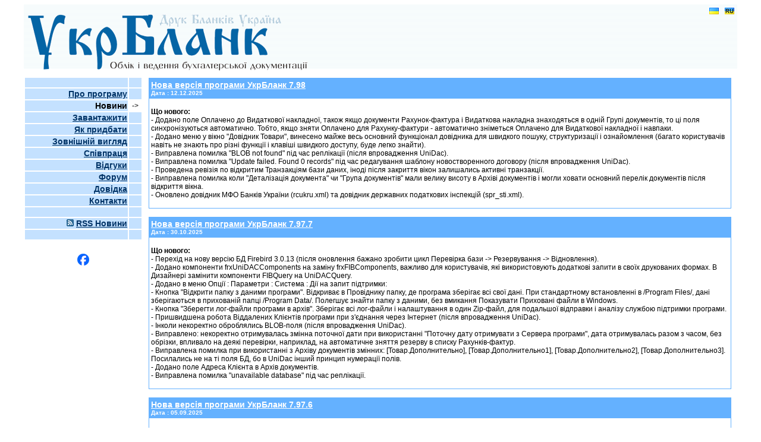

--- FILE ---
content_type: text/html; charset=UTF-8
request_url: https://www.ukrblank.com/ua/news.html
body_size: 7248
content:
<!DOCTYPE html PUBLIC "-//W3C//DTD XHTML 1.0 Transitional//EN" "http://www.w3.org/TR/xhtml1/DTD/xhtml1-transitional.dtd">
<html xmlns="http://www.w3.org/1999/xhtml">
<head>
  <title>УкрБланк (Друк Бланків Україна) | Новини</title>
  <meta http-equiv="Content-Type" content="text/html; charset=utf-8" />
<meta name="Keywords"content="программа,учет,ведение,печать,бланков,друк,бланків,бухгалтерия,бухгалтерский,счет-фактура,накладная,кассовый,ордер,платежное поручение,платежка,выписка,налоговая,требование,счет,распечатка,бланк,налог,платежное,платежные,документы" />
<meta name="Description" content="Программа автоматизации подготовки, учета и ведения бухгалтерских документов по нескольким фирмам: счет-фактура, расходная накладная, налоговая накладная, приходный кассовый ордер, расходный кассовый ордер, платежное поручение." />
  <link rel="stylesheet" href="/assets/templates/my_soft/site.css" type="text/css" media="screen" />
  <link rel="stylesheet" href="/fancybox/jquery.fancybox-1.3.2.css" type="text/css" media="screen" />
  <base href="https://www.ukrblank.com/" />

<!--[if lte IE 6]>
  <style type="text/css" media="screen, tv, projection">
        body { behavior: url(assets/js/csshover.htc); } /* hover:anything support */
        #content { margin-left: 22px; } /* to avoid the BMH */
        a,  a:link { border-bottom-style: solid } /* becuase IE just doesn't dot */
  </style>
  <script type="text/javascript" src="assets/js/sleight.js"></script>
<![endif]-->
<!-- Global site tag (gtag.js) - Google Analytics -->
<script async src="https://www.googletagmanager.com/gtag/js?id=UA-348188-6"></script>
<script>
  window.dataLayer = window.dataLayer || [];
  function gtag(){dataLayer.push(arguments);}
  gtag('js', new Date());

  gtag('config', 'UA-348188-6');
</script>
</head>
<body>
  <div id="page">
    <div id="site_header">
    <img src="/assets/templates/my_soft/images/logo_ukr.png" width="472" height="106" alt="" />
    <a href="/ru/"><img src="/assets/templates/my_soft/images/ru.png" align="right" alt="Російська мова" /></a><a href="/ua/"><img src="/assets/templates/my_soft/images/ua.png" align="right" alt="Українська мова" /></a>
    </div>
    <br/>
    <div id="site_main">
      <div id="site_left">
        <table class="mmenu_table">
         <tr> 
            <td width="150" class="mt" bgcolor="#c4e1ff">&nbsp;</td>
            <td width="20" class="mt" bgcolor="#c4e1ff">&nbsp;</td>
          </tr>
          	<tr> 
  <td valign="middle" align="right" width="180" class="mtext" bgcolor="#c4e1ff"> 
     <a href="/">Про програму</a>
   </td>
    <td width="20" bgcolor="#c4e1ff">&nbsp;</td>
</tr><tr> 
  <td valign="middle" align="right" width="180" class="mtext" bgcolor="#c4e1ff"> 
     Новини
   </td>
    <td align="center" valign="middle" width="20" bgcolor="#FFFFFF">-></td>
</tr><tr> 
  <td valign="middle" align="right" width="180" class="mtext" bgcolor="#c4e1ff"> 
     <a href="/ua/download.html">Завантажити</a>
   </td>
    <td width="20" bgcolor="#c4e1ff">&nbsp;</td>
</tr><tr> 
  <td valign="middle" align="right" width="180" class="mtext" bgcolor="#c4e1ff"> 
     <a href="/ua/register.html">Як придбати</a>
   </td>
    <td width="20" bgcolor="#c4e1ff">&nbsp;</td>
</tr><tr> 
  <td valign="middle" align="right" width="180" class="mtext" bgcolor="#c4e1ff"> 
     <a href="/ua/screenshots.html">Зовнішній вигляд</a>
   </td>
    <td width="20" bgcolor="#c4e1ff">&nbsp;</td>
</tr><tr> 
  <td valign="middle" align="right" width="180" class="mtext" bgcolor="#c4e1ff"> 
     <a href="/ua/diler.html">Співпраця</a>
   </td>
    <td width="20" bgcolor="#c4e1ff">&nbsp;</td>
</tr><tr> 
  <td valign="middle" align="right" width="180" class="mtext" bgcolor="#c4e1ff"> 
     <a href="/ua/reviews.html">Відгуки</a>
   </td>
    <td width="20" bgcolor="#c4e1ff">&nbsp;</td>
</tr><tr> 
  <td valign="middle" align="right" width="180" class="mtext" bgcolor="#c4e1ff"> 
     <a href="//www.softbalance.com.ua/forum/index.php?board=3.0">Форум</a>
   </td>
    <td width="20" bgcolor="#c4e1ff">&nbsp;</td>
</tr><tr> 
  <td valign="middle" align="right" width="180" class="mtext" bgcolor="#c4e1ff"> 
     <a href="//www.softbalance.com.ua/help/ukrblank_ua.html">Довідка</a>
   </td>
    <td width="20" bgcolor="#c4e1ff">&nbsp;</td>
</tr><tr> 
  <td valign="middle" align="right" width="180" class="mtext" bgcolor="#c4e1ff"> 
     <a href="/ua/contacts.html">Контакти</a>
   </td>
    <td width="20" bgcolor="#c4e1ff">&nbsp;</td>
</tr>
          <tr> 
            <td width="150" class="mt" bgcolor="#c4e1ff">&nbsp;</td>
            <td width="20" class="mt" bgcolor="#c4e1ff">&nbsp;</td>
          </tr>
          <tr> 
              <td valign="middle" align="right" width="180" class="mtext" bgcolor="#c4e1ff"> 
              <a href="/ru/news_rss/"><img src="/assets/templates/my_soft/images/rss.png" width="12" height="12" border="0" style="margin: 0px;" alt="RSS"  /></a> 
       <a href="/ua/news_rss/">RSS Новини</a>
             </td>
             <td width="20" bgcolor="#c4e1ff">&nbsp;</td>
           </tr>
          <tr> 
            <td width="150" class="mt" bgcolor="#c4e1ff">&nbsp;</td>
            <td width="20" class="mt" bgcolor="#c4e1ff">&nbsp;</td>
          </tr>
        </table>
<br />
        <table class="mmenu_table">
         <tr> 
            <td width="170" align="center">
<a href="https://www.facebook.com/SoftBalanceUA"><img src="/assets/templates/my_soft/images/fb_logo_20.png" width="20" height="20" alt="Facebook Page" /></a>
            </td>
          </tr>
        </table>
      </div>
      <div id="site_right">
    <table width="100%" border="0" cellspacing="1" cellpadding="3" bgcolor="#64b1ff">
  <tr>
    <td valign="middle" class="titTitle"> 
      <a class="titTitleLink" href="https://www.ukrblank.com/ua/news/800.html">Нова версія програми УкрБланк 7.98</a><br />
    <font class="titDate">Дата : 12.12.2025</font>
    </td>
  </tr>
  <tr> 
    <td valign="middle" bgcolor="#FFFFFF" class="titText">
      <p><strong>Що&nbsp;нового:</strong><br />- Додано поле Оплачено до Видаткової накладної, також якщо документи Рахунок-фактура і Видаткова накладна знаходяться в одній Групі документів, то ці поля синхронізуються автоматично. Тобто, якщо зняти Оплачено для Рахунку-фактури - автоматично зніметься Оплачено для Видаткової накладної і навпаки.<br />- Додано меню у вікно "Довідник Товари", винесено майже весь основний функціонал довідника для швидкого пошуку, структуризації і ознайомлення (багато користувачів навіть не знають про різні функції і клавіші швидкого доступу, буде легко знайти).<br />- Виправлена помилка "BLOB not found" під час реплікації (після впровадження UniDac).<br />- Виправлена помилка "Update failed. Found 0 records" під час редагування шаблону новостворенного договору (після впровадження UniDac).<br />- Проведена ревізія по відкритим Транзакціям бази даних, іноді після закриття вікон залишались активні транзакції.<br />- Виправлена помилка коли "Деталізація документа" чи "Група документів" мали велику висоту в Архіві документів і могли ховати основний перелік документів після відкриття вікна.<br />- Оновлено довідник МФО Банків України (rcukru.xml) та довідник державних податкових інспекцій (spr_sti.xml).</p>
    </td>
  </tr>
</table>
<br /><table width="100%" border="0" cellspacing="1" cellpadding="3" bgcolor="#64b1ff">
  <tr>
    <td valign="middle" class="titTitle"> 
      <a class="titTitleLink" href="https://www.ukrblank.com/ua/news/570.html">Нова версія програми УкрБланк 7.97.7</a><br />
    <font class="titDate">Дата : 30.10.2025</font>
    </td>
  </tr>
  <tr> 
    <td valign="middle" bgcolor="#FFFFFF" class="titText">
      <p><strong>Що&nbsp;нового:</strong><br />- Перехід на нову версію БД Firebird 3.0.13 (після оновлення бажано зробити цикл Перевірка бази -&gt; Резервування -&gt; Відновлення).<br />- Додано компоненти frxUniDACComponents на заміну frxFIBComponents, важливо для користувачів, які використовують додаткові запити в своїх друкованих формах. В Дизайнері замінити компоненти FIBQuery на UniDACQuery.<br />- Додано в меню Опції : Параметри : Система : Дії на запит підтримки:<br />- Кнопка "Відкрити папку з даними програми". Відкриває в Провіднику папку, де програма зберігає всі свої дані. При стандартному встановленні в /Program Files/, дані зберігаються в прихованій папці /Program Data/. Полегшує знайти папку з даними, без вмикання Показувати Приховані файли в Windows.<br />- Кнопка "Зберегти лог-файли програми в архів". Зберігає всі лог-файли і налаштування в один Zip-файл, для подальшої відправки і аналізу службою підтримки програми.<br />- Пришвидшена робота Віддалених Клієнтів програми при з'єднання через Інтернет (після впровадження UniDac). <br />- Інколи некоректно оброблялись BLOB-поля (після впровадження UniDac).<br />- Виправлено: некоректно отримувалась змінна поточної дати при використанні "Поточну дату отримувати з Сервера програми", дата отримувалась разом з часом, без обрізки, впливало на деякі перевірки, наприклад, на автоматичне зняття резерву в списку Рахунків-фактур. <br />- Виправлена помилка при використанні з Архіву документів змінних: [Товар.Дополнительно], [Товар.Дополнительно1], [Товар.Дополнительно2], [Товар.Дополнительно3]. Посилались не на ті поля БД, бо в UniDac інший принцип нумерації полів.<br />- Додано поле Адреса Клієнта в Архів документів.<br />- Виправлена помилка "unavailable database" під час реплікації.</p>
    </td>
  </tr>
</table>
<br /><table width="100%" border="0" cellspacing="1" cellpadding="3" bgcolor="#64b1ff">
  <tr>
    <td valign="middle" class="titTitle"> 
      <a class="titTitleLink" href="https://www.ukrblank.com/ua/news/568.html">Нова версія програми УкрБланк 7.97.6</a><br />
    <font class="titDate">Дата : 05.09.2025</font>
    </td>
  </tr>
  <tr> 
    <td valign="middle" bgcolor="#FFFFFF" class="titText">
      <p><strong>Що&nbsp;нового:</strong><br />!- Глобально змінили основний компонент доступу до бази даних Firebird на UniDac. Якщо виникнуть проблеми в роботі (помилки чи уповільнення) - обов'язково повідомляйте на підтримку, сама БД спеціально не змінювалась, тому завжди можна повернутись на версію 7.97.5 з компонентами доступу FIBPlus, яка доступна за посиланням: https://www.softbalance.com.ua/forum/index.php/topic,801.0.html<br />- Додано розрахунок часу для Реплікації.<br />- Виправлена помилка Access violation при першому встановленні програми на ПК, яка виникала відразу після "Загальна папка для звітів не знайдена або недоступна".<br />- Виправлено відображення поля Відповідальний в багаторядкових документах, були проблеми у моніторів з HiDPI (дисплей з високою роздільною здатністю).<br />- Виправлена помилка в роботі змінної #Докум.НазвСокр# (Скорочена назва документа) на деяких документах.</p>
    </td>
  </tr>
</table>
<br /><table width="100%" border="0" cellspacing="1" cellpadding="3" bgcolor="#64b1ff">
  <tr>
    <td valign="middle" class="titTitle"> 
      <a class="titTitleLink" href="https://www.ukrblank.com/ua/news/566.html">Нова версія програми УкрБланк 7.97.5</a><br />
    <font class="titDate">Дата : 29.07.2025</font>
    </td>
  </tr>
  <tr> 
    <td valign="middle" bgcolor="#FFFFFF" class="titText">
      <p><strong>Що&nbsp;нового:</strong><br />- Додано нове поле "Відповідальний" для всіх документів програми. За стандартними налаштуваннями Відповідальний вибирається з групи "Співробітники" довідника Клієнти. Додає можливість вибрати відповідального за якусь роботу і потім по ньому будувати звіт. Також можна використовувати нестандартно, наприклад, на СТО можна вибирати Автомобіль, створивши групу в довіднику Клієнтів і назвати Автомобілі, для Бюро послуг чи ремонту можна вибирати Майстра, при доставці - Кур'єра, тощо.<br />- Додано змінні [Ответственный.ID], [Ответственный.ФИО] для друкованих форм;<br />- Додано колонки "Відповідальний" і "ID Відповідального" в Архів документів, можна здійснювати пошук і фільтр.<br />- Додано автоматичне масштабування зображень кнопок головного вікна для HiDPI (дисплей з високою роздільною здатністю). Виправлення багатьох елементів для правильного відображення на HiDPI. <br />- Додано шаблон для експорту документів #Докум.НазвСокр#=Скорочена назва документа.<br />- Додано кешування параметрів, які зберігаються в БД, значно менший об'єм даних завантажується і зберігається при вході в меню Опції : Параметри.<br />- Додана синхронізація grids.ini колонок таблиць за замовчуванням. Зараз при додаванні нових колонок в таблиці, вони будуть мати параметр за замовчуванням, а не як раніше обов'язково з'являтись в переліку.<br />- Виправлено: якщо в багаторядковий документ додати товар і відразу натиснути Ctrl+Del, тобто без фіксації, то видавало помилку Access violation.<br />- Оновлено довідник МФО Банків України (rcukru.xml) та довідник державних податкових інспекцій (spr_sti.xml).</p>
    </td>
  </tr>
</table>
<br /><table width="100%" border="0" cellspacing="1" cellpadding="3" bgcolor="#64b1ff">
  <tr>
    <td valign="middle" class="titTitle"> 
      <a class="titTitleLink" href="https://www.ukrblank.com/ua/news/564.html">Нова версія програми УкрБланк 7.97.3</a><br />
    <font class="titDate">Дата : 20.06.2025</font>
    </td>
  </tr>
  <tr> 
    <td valign="middle" bgcolor="#FFFFFF" class="titText">
      <p><strong>Що&nbsp;нового:</strong><br />- Виправлена помилка Access violation, коли робиться реплікація командним рядком використовуючи -Replicate.</p>
    </td>
  </tr>
</table>
<br /><table width="100%" border="0" cellspacing="1" cellpadding="3" bgcolor="#64b1ff">
  <tr>
    <td valign="middle" class="titTitle"> 
      <a class="titTitleLink" href="https://www.ukrblank.com/ua/news/562.html">Нова версія програми УкрБланк 7.97</a><br />
    <font class="titDate">Дата : 14.05.2025</font>
    </td>
  </tr>
  <tr> 
    <td valign="middle" bgcolor="#FFFFFF" class="titText">
      <p><strong>Що&nbsp;нового:</strong><br />- Додано шифрування основних критичних даних в INI файлі програми (паролі, ключі до інтеграцій API тощо).<br />- Додано опцію "Створення документів (днів)" в Права користувачів. Можна вказати глибину створення нових документів в днях (0 - немає обмежень).<br />- Додано опцію "Створення документів майбутньою датою" в Права користувачів. Увімкніть якщо потрібно створювати документи майбутньою датою, вимкніть якщо "сьогодні" - це максимальна дата для Нового документу.<br />- Оновлено довідник МФО Банків України (rcukru.xml) та довідник державних податкових інспекцій (spr_sti.xml).</p>
    </td>
  </tr>
</table>
<br /><table width="100%" border="0" cellspacing="1" cellpadding="3" bgcolor="#64b1ff">
  <tr>
    <td valign="middle" class="titTitle"> 
      <a class="titTitleLink" href="https://www.ukrblank.com/ua/news/560.html">Нова версія програми УкрБланк 7.96</a><br />
    <font class="titDate">Дата : 03.04.2025</font>
    </td>
  </tr>
  <tr> 
    <td valign="middle" bgcolor="#FFFFFF" class="titText">
      <p><strong>Що&nbsp;нового:</strong><br />- Додано Створення / генерацію кодів товарів по всій базі даних в меню Опції : Параметри : Довідники : Автонумерація товарів.<br />- Додано "Автоматичний підбір при дублікаті" в меню Опції : Параметри : Довідники : Автонумерація товарів. Якщо при генерації коду, у іншого товара вже буде такий код, то програма буде використовувати наступний номер. І так для наступного, до тих пір поки не знайде вільний номер. Також цю опцію можна використовувати для заповнення пропущених кодів, виставивши номер 1 і провести генерацію.<br />- Додано кнопку "Допомога" для виклику контекстної Допомоги для вікна, в якому ви знаходитесь. Для початку додано в найскладніші розділи / вікна, які потребують обов'язкового ознайомлення з Довідкою.<br />- Доопрацьовано компонент списку, іноді були проблеми при видаленні (Ctrl+Shift+Delete) чи додаванні (Ctrl+Enter) позицій для подальшого збереження.<br />- Оновлено довідник МФО Банків України (rcukru.xml) та довідник державних податкових інспекцій (spr_sti.xml).</p>
    </td>
  </tr>
</table>
<br /><table width="100%" border="0" cellspacing="1" cellpadding="3" bgcolor="#64b1ff">
  <tr>
    <td valign="middle" class="titTitle"> 
      <a class="titTitleLink" href="https://www.ukrblank.com/ua/news/558.html">Нова версія програми УкрБланк 7.95</a><br />
    <font class="titDate">Дата : 21.02.2025</font>
    </td>
  </tr>
  <tr> 
    <td valign="middle" bgcolor="#FFFFFF" class="titText">
      <p><strong>Що&nbsp;нового:</strong><br />- Додано Експорт друкованих форм у малюнок формату PNG.<br />- Додано логування некоректного вводу / підбору пароля при вході в програму. Також додана реалізація затримки при вводі некоректного пароля.<br />- Дороблено: "Знайти групу товару" в багаторядкових документах тепер спрацьовує просто по подвійному кліку миші.<br />- Оновлено довідник державних податкових інспекцій (spr_sti.xml).</p>
    </td>
  </tr>
</table>
<br /><table width="100%" border="0" cellspacing="1" cellpadding="3" bgcolor="#64b1ff">
  <tr>
    <td valign="middle" class="titTitle"> 
      <a class="titTitleLink" href="https://www.ukrblank.com/ua/news/556.html">Нова версія програми УкрБланк 7.94</a><br />
    <font class="titDate">Дата : 09.01.2025</font>
    </td>
  </tr>
  <tr> 
    <td valign="middle" bgcolor="#FFFFFF" class="titText">
      <p><strong>Що&nbsp;нового:</strong><br />- Нова форма ТТН (товарно-транспортна накладна) згідно Наказу Міністерства розвитку громад та територій України №1332 від 14.11.2024, чинна з 03.01.2025<br />- Додано систему завантаження значень (PickList) для числових полів таблиць. Дозволяє відображати деталізацію стовпчика без додаткового приєднання таблиці через SQL, тобто коли значень не так багато, приклад до 30.<br />- Архів документів, поля: DOC_USER_ID=ID корист. створення, DOC_LAST_USER_ID=ID корист. зміни<br />- Довідник товарів, поля: IS_PDV=Тип ПДВ <br />- Додали "Увімкнення / вимикання режиму реплікації" та "Увімкнення / вимикання режиму стеження за документами", які будуть спрацьовувати як обмеження на Параметри в меню Опції : Права користувачів. <br />- Додано назву користувача в Код програми, щоб було легше ідентифікувати робочі місця.<br />- Зроблено аудит вихідного коду програми для підготовки переходу Реплікації на __int64, щоб була відповідність до BIGINT, який вже впроваджено в базі даних програми.<br />- Оновлено довідник МФО Банків України (rcukru.xml) та довідник державних податкових інспекцій (spr_sti.xml).<br />- Дрібні виправлення в перекладі і актуалізація назв меню (Платіжне доручення змінено на Платіжна інструкція).</p>
    </td>
  </tr>
</table>
<br /><table width="100%" border="0" cellspacing="1" cellpadding="3" bgcolor="#64b1ff">
  <tr>
    <td valign="middle" class="titTitle"> 
      <a class="titTitleLink" href="https://www.ukrblank.com/ua/news/554.html">Нова версія програми УкрБланк 7.93</a><br />
    <font class="titDate">Дата : 01.10.2024</font>
    </td>
  </tr>
  <tr> 
    <td valign="middle" bgcolor="#FFFFFF" class="titText">
      <p><strong>Що&nbsp;нового:</strong><br />- Нова податкова накладна і коригування податкової з урахуванням змін, які внесені наказом Міністерства фінансів України від 09.08.2024 №400. Чинна з 01.10.2024. Оновлені формати експорту F/J1201016.XML і F/J1201216.XML.<br />- Перехід на нову версію БД Firebird 3.0.12 (після оновлення бажано зробити цикл Перевірка бази -&gt; Резервування -&gt; Відновлення).<br />- Додано сервіс для підпису та обміну електронними документами Dubidoc від компанії CheckBox.<br />- Для сервісів ЕДО додано параметр "Свої налаштування для Активної фірми". Якщо увімкнути, то для кожної Активної фірми будуть унікальні налаштування Сервісів обміну електронними документами.<br />- Додано кнопку "Активація Тестового періоду" для API Вчасно.ЕДО. Активує тестовий період для роботи з API Вчасно.ЕДО, УВАГА це можливо зробити тільки ОДИН раз.<br />- Виправлено: при використанні функціоналу "З шаблону", якщо закривати архів документів "хрестиком", то все-одно робився вибір документу і завантажувався у вікно редагування.<br /><br /></p>
    </td>
  </tr>
</table>
<br />
 <div class="pagination" style="text-align: center;"> <span class="ditto_currentpage" style="background: #FFDF80;">1</span> <a href="/ua/news.html?news_ua_page=2">2</a> <a href="/ua/news.html?news_ua_page=3">3</a> <a href="/ua/news.html?news_ua_page=4">4</a> <a href="/ua/news.html?news_ua_page=5">5</a> <a href="/ua/news.html?news_ua_page=6">6</a> <a href="/ua/news.html?news_ua_page=7">7</a>... <a href="/ua/news.html?news_ua_page=22">22</a> <a href="/ua/news.html?news_ua_page=23">23</a> <a href="/ua/news.html?news_ua_page=2">></a></div>

      </div>
    </div>  
    <div id="site_footer">
      <!-- MySQL: 0,0065 s, 7 request(s), PHP: 0,0466 s, total: 0,0532 s, document retrieved from database -->
    </div>
  </div>
</body>
</html>

--- FILE ---
content_type: text/css
request_url: https://www.ukrblank.com/assets/templates/my_soft/site.css
body_size: 792
content:
body {
  font-family: Verdana, Tahoma, Helvetica, sans-serif;
  font-size: 12px;
}

a {
  color: #003366;
}

div {
  border: 0px Black solid;
}

img {
  margin: 5px;
}

#page {
  margin: 0 auto;
  text-align: left;
  max-width: 1200px;
}

#site_header {
  height: 107px;
  width: 100%;
  background-image: url(images/bg.gif) 
}
#site_main {
  width: 100%;
}
#site_left {
  width: 200px;
  height: 300px;
  top: 0px;
  left: 0px;
  float: left;
  vertical-align: top;
}
#site_right {
  top: 0px;
  margin: 0 0 0 200px;
  padding: 2px 10px 10px 10px;
}
#site_footer {
  margin: 0px;
}

input#sfield{
  display:none;
}

.mmenu_table {
  border: 0px;
  width: 200px;
}
.mmenu_b
{
  width: 190px;
  margin-top: 2px;
  margin-bottom: 2px;
  background-color: #c4e1ff;
}
.mtext {
  font-size: 14px;  
  font-weight: bold;
}
.mDate {
	font-size: 10px;
	font-weight: bold;
	color: Black;
}
.titTitle {
  font-size: 14px;
	font-weight: bold;
	color: White; 
}
.titTitleLink {
	color: White; 
}
.titDate {
	font-size: 10px;
	font-weight: bold;
	color: White;  
}
.titText {
	font-size: 12px;
	color: Black;  
}
.pagination a {text-decoration:underline;} /*������������� ������*/
.pagination a:hover {text-decoration:none;} /*������ ������������� ������ ��� ���������*/
.pagination .ditto_currentpage {border:1px solid #003366; padding: 1px 3px; margin:2px;  font-weight:bold; } /*���������� ������� ��������: ���� ������, ���� ����, ���� � ������ �������, ������ ��������, ����� ������ �������*/
.pagination .ditto_previous_link, .pagination .ditto_next_link{margin:0 10px;} /*������� ��� ������ ������ � ������*/
.pagination .ditto_page{ padding: 2px 5px;}/* ������� ��� ������� �������*/